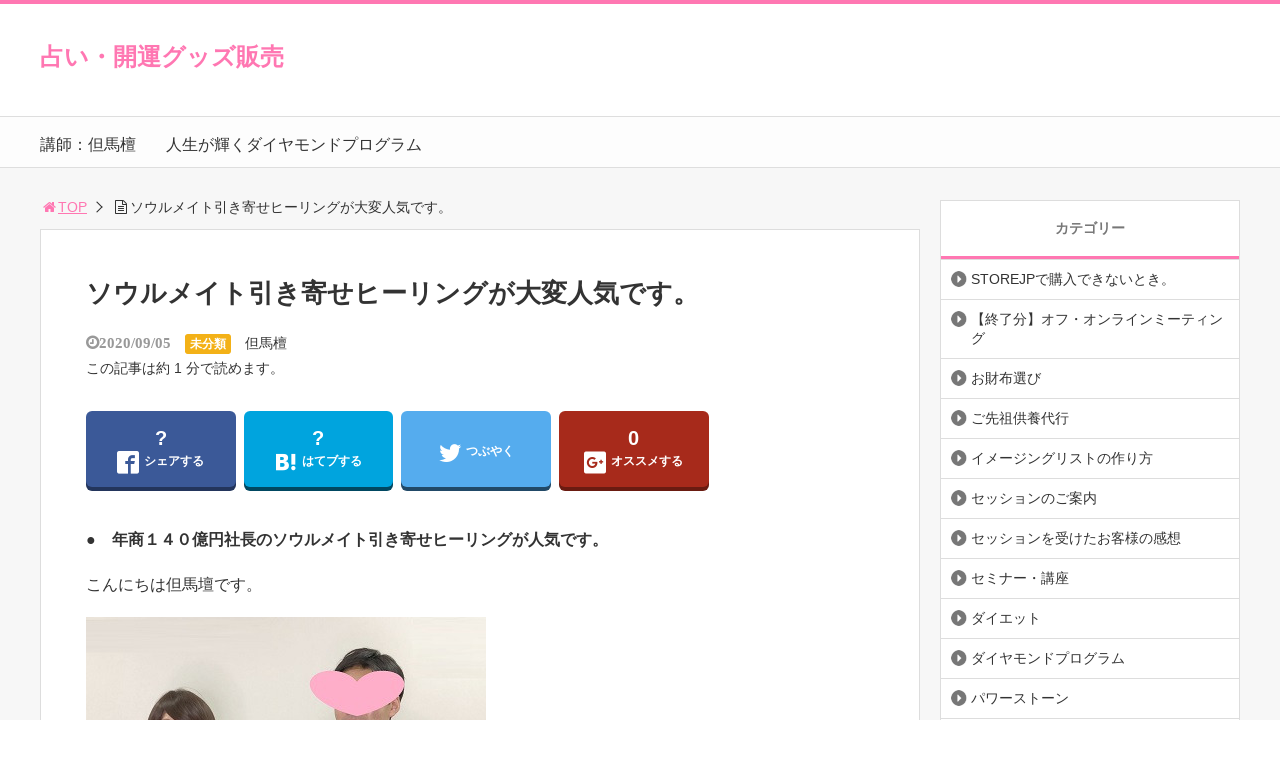

--- FILE ---
content_type: text/html; charset=UTF-8
request_url: https://ulanaishi.info/archives/18096
body_size: 14334
content:
<!DOCTYPE html>
<html lang="ja">
<head>
	<meta name="google-site-verification" content="zOQGMQMCGtrCQQMBNN1cnoHbgY2-QqndGiitrMw0lAE" />
<title>ソウルメイト引き寄せヒーリングが大変人気です。  |  占い・開運グッズ販売</title>
<meta charset="utf-8">
<meta name="author" content="">
<meta name="viewport" content="width=device-width,maximum-scale=1,minimum-scale=1,initial-scale=1,user-scalable=yes">
<meta name="format-detection" content="telephone=no">
<!--[if lt IE 9]>
<script src="https://ulanaishi.info/wp-content/themes/surfing/js/html5shiv.js"></script>
<![endif]-->
<script src="https://ulanaishi.info/wp-content/themes/surfing/js/jquery-1.11.1.min.js"></script>
<script src="https://ulanaishi.info/wp-content/themes/surfing/js/jquery.easing.1.3.js"></script>
<script src="https://ulanaishi.info/wp-content/themes/surfing/js/slidebars.min.js"></script>
<script src="https://ulanaishi.info/wp-content/themes/surfing/js/jquery.sticky.js"></script>
<script src="https://ulanaishi.info/wp-content/themes/surfing/js/original.js"></script>
<link rel="canonical" href="">
<link rel="icon" href="favicon.ico">
<meta name='robots' content='max-image-preview:large' />
<meta name="keywords" content="" />
<meta name="description" content="●　年商１４０億円社長のソウルメイト引き寄せヒーリングが人気です。 こんにちは但馬壇です。 しゅうさんとのコラボ動画が大変人気です。 しゅう社長とのコラボ対談の方では、私のｉＰｈｏｎｅのＳｉｒｉが大暴れしたりと、ハプニン [&hellip;]" />
<meta name="robots" content="index" />
<meta property="og:title" content="ソウルメイト引き寄せヒーリングが大変人気です。" />
<meta property="og:type" content="article" />
<meta property="og:description" content="●　年商１４０億円社長のソウルメイト引き寄せヒーリングが人気です。 こんにちは但馬壇です。 しゅうさんとのコラボ動画が大変人気です。 しゅう社長とのコラボ対談の方では、私のｉＰｈｏｎｅのＳｉｒｉが大暴れしたりと、ハプニン [&amp;hellip;]" />
<meta property="og:url" content="https://ulanaishi.info/archives/18096" />
<meta property="og:image" content="" />
<meta property="og:locale" content="ja_JP" />
<meta property="og:site_name" content="占い・開運グッズ販売" />
<link href="https://plus.google.com/" rel="publisher" />
<meta name="twitter:card" content="summary" />
<meta name="twitter:site" content="mentality258" />
<meta name="twitter:title" content="ソウルメイト引き寄せヒーリングが大変人気です。" />
<meta name="twitter:description" content="●　年商１４０億円社長のソウルメイト引き寄せヒーリングが人気です。 こんにちは但馬壇です。 しゅうさんとのコラボ動画が大変人気です。 しゅう社長とのコラボ対談の方では、私のｉＰｈｏｎｅのＳｉｒｉが大暴れしたりと、ハプニン [&amp;hellip;]" />
<meta name="twitter:image" content="" />

<link rel='dns-prefetch' href='//maxcdn.bootstrapcdn.com' />
<link rel="alternate" title="oEmbed (JSON)" type="application/json+oembed" href="https://ulanaishi.info/wp-json/oembed/1.0/embed?url=https%3A%2F%2Fulanaishi.info%2Farchives%2F18096" />
<link rel="alternate" title="oEmbed (XML)" type="text/xml+oembed" href="https://ulanaishi.info/wp-json/oembed/1.0/embed?url=https%3A%2F%2Fulanaishi.info%2Farchives%2F18096&#038;format=xml" />
			<style>
			#wp-admin-bar-layers-edit-layout .ab-icon:before{
				font-family: "layers-interface" !important;
				content: "\e62f" !important;
				font-size: 16px !important;
			}
			</style>
		<style id='wp-img-auto-sizes-contain-inline-css' type='text/css'>
img:is([sizes=auto i],[sizes^="auto," i]){contain-intrinsic-size:3000px 1500px}
/*# sourceURL=wp-img-auto-sizes-contain-inline-css */
</style>
<link rel='stylesheet' id='font-awesome-css' href='//maxcdn.bootstrapcdn.com/font-awesome/4.3.0/css/font-awesome.min.css?ver=6.9' type='text/css' media='all' />
<style id='wp-emoji-styles-inline-css' type='text/css'>

	img.wp-smiley, img.emoji {
		display: inline !important;
		border: none !important;
		box-shadow: none !important;
		height: 1em !important;
		width: 1em !important;
		margin: 0 0.07em !important;
		vertical-align: -0.1em !important;
		background: none !important;
		padding: 0 !important;
	}
/*# sourceURL=wp-emoji-styles-inline-css */
</style>
<style id='wp-block-library-inline-css' type='text/css'>
:root{--wp-block-synced-color:#7a00df;--wp-block-synced-color--rgb:122,0,223;--wp-bound-block-color:var(--wp-block-synced-color);--wp-editor-canvas-background:#ddd;--wp-admin-theme-color:#007cba;--wp-admin-theme-color--rgb:0,124,186;--wp-admin-theme-color-darker-10:#006ba1;--wp-admin-theme-color-darker-10--rgb:0,107,160.5;--wp-admin-theme-color-darker-20:#005a87;--wp-admin-theme-color-darker-20--rgb:0,90,135;--wp-admin-border-width-focus:2px}@media (min-resolution:192dpi){:root{--wp-admin-border-width-focus:1.5px}}.wp-element-button{cursor:pointer}:root .has-very-light-gray-background-color{background-color:#eee}:root .has-very-dark-gray-background-color{background-color:#313131}:root .has-very-light-gray-color{color:#eee}:root .has-very-dark-gray-color{color:#313131}:root .has-vivid-green-cyan-to-vivid-cyan-blue-gradient-background{background:linear-gradient(135deg,#00d084,#0693e3)}:root .has-purple-crush-gradient-background{background:linear-gradient(135deg,#34e2e4,#4721fb 50%,#ab1dfe)}:root .has-hazy-dawn-gradient-background{background:linear-gradient(135deg,#faaca8,#dad0ec)}:root .has-subdued-olive-gradient-background{background:linear-gradient(135deg,#fafae1,#67a671)}:root .has-atomic-cream-gradient-background{background:linear-gradient(135deg,#fdd79a,#004a59)}:root .has-nightshade-gradient-background{background:linear-gradient(135deg,#330968,#31cdcf)}:root .has-midnight-gradient-background{background:linear-gradient(135deg,#020381,#2874fc)}:root{--wp--preset--font-size--normal:16px;--wp--preset--font-size--huge:42px}.has-regular-font-size{font-size:1em}.has-larger-font-size{font-size:2.625em}.has-normal-font-size{font-size:var(--wp--preset--font-size--normal)}.has-huge-font-size{font-size:var(--wp--preset--font-size--huge)}.has-text-align-center{text-align:center}.has-text-align-left{text-align:left}.has-text-align-right{text-align:right}.has-fit-text{white-space:nowrap!important}#end-resizable-editor-section{display:none}.aligncenter{clear:both}.items-justified-left{justify-content:flex-start}.items-justified-center{justify-content:center}.items-justified-right{justify-content:flex-end}.items-justified-space-between{justify-content:space-between}.screen-reader-text{border:0;clip-path:inset(50%);height:1px;margin:-1px;overflow:hidden;padding:0;position:absolute;width:1px;word-wrap:normal!important}.screen-reader-text:focus{background-color:#ddd;clip-path:none;color:#444;display:block;font-size:1em;height:auto;left:5px;line-height:normal;padding:15px 23px 14px;text-decoration:none;top:5px;width:auto;z-index:100000}html :where(.has-border-color){border-style:solid}html :where([style*=border-top-color]){border-top-style:solid}html :where([style*=border-right-color]){border-right-style:solid}html :where([style*=border-bottom-color]){border-bottom-style:solid}html :where([style*=border-left-color]){border-left-style:solid}html :where([style*=border-width]){border-style:solid}html :where([style*=border-top-width]){border-top-style:solid}html :where([style*=border-right-width]){border-right-style:solid}html :where([style*=border-bottom-width]){border-bottom-style:solid}html :where([style*=border-left-width]){border-left-style:solid}html :where(img[class*=wp-image-]){height:auto;max-width:100%}:where(figure){margin:0 0 1em}html :where(.is-position-sticky){--wp-admin--admin-bar--position-offset:var(--wp-admin--admin-bar--height,0px)}@media screen and (max-width:600px){html :where(.is-position-sticky){--wp-admin--admin-bar--position-offset:0px}}

/*# sourceURL=wp-block-library-inline-css */
</style><style id='global-styles-inline-css' type='text/css'>
:root{--wp--preset--aspect-ratio--square: 1;--wp--preset--aspect-ratio--4-3: 4/3;--wp--preset--aspect-ratio--3-4: 3/4;--wp--preset--aspect-ratio--3-2: 3/2;--wp--preset--aspect-ratio--2-3: 2/3;--wp--preset--aspect-ratio--16-9: 16/9;--wp--preset--aspect-ratio--9-16: 9/16;--wp--preset--color--black: #000000;--wp--preset--color--cyan-bluish-gray: #abb8c3;--wp--preset--color--white: #ffffff;--wp--preset--color--pale-pink: #f78da7;--wp--preset--color--vivid-red: #cf2e2e;--wp--preset--color--luminous-vivid-orange: #ff6900;--wp--preset--color--luminous-vivid-amber: #fcb900;--wp--preset--color--light-green-cyan: #7bdcb5;--wp--preset--color--vivid-green-cyan: #00d084;--wp--preset--color--pale-cyan-blue: #8ed1fc;--wp--preset--color--vivid-cyan-blue: #0693e3;--wp--preset--color--vivid-purple: #9b51e0;--wp--preset--gradient--vivid-cyan-blue-to-vivid-purple: linear-gradient(135deg,rgb(6,147,227) 0%,rgb(155,81,224) 100%);--wp--preset--gradient--light-green-cyan-to-vivid-green-cyan: linear-gradient(135deg,rgb(122,220,180) 0%,rgb(0,208,130) 100%);--wp--preset--gradient--luminous-vivid-amber-to-luminous-vivid-orange: linear-gradient(135deg,rgb(252,185,0) 0%,rgb(255,105,0) 100%);--wp--preset--gradient--luminous-vivid-orange-to-vivid-red: linear-gradient(135deg,rgb(255,105,0) 0%,rgb(207,46,46) 100%);--wp--preset--gradient--very-light-gray-to-cyan-bluish-gray: linear-gradient(135deg,rgb(238,238,238) 0%,rgb(169,184,195) 100%);--wp--preset--gradient--cool-to-warm-spectrum: linear-gradient(135deg,rgb(74,234,220) 0%,rgb(151,120,209) 20%,rgb(207,42,186) 40%,rgb(238,44,130) 60%,rgb(251,105,98) 80%,rgb(254,248,76) 100%);--wp--preset--gradient--blush-light-purple: linear-gradient(135deg,rgb(255,206,236) 0%,rgb(152,150,240) 100%);--wp--preset--gradient--blush-bordeaux: linear-gradient(135deg,rgb(254,205,165) 0%,rgb(254,45,45) 50%,rgb(107,0,62) 100%);--wp--preset--gradient--luminous-dusk: linear-gradient(135deg,rgb(255,203,112) 0%,rgb(199,81,192) 50%,rgb(65,88,208) 100%);--wp--preset--gradient--pale-ocean: linear-gradient(135deg,rgb(255,245,203) 0%,rgb(182,227,212) 50%,rgb(51,167,181) 100%);--wp--preset--gradient--electric-grass: linear-gradient(135deg,rgb(202,248,128) 0%,rgb(113,206,126) 100%);--wp--preset--gradient--midnight: linear-gradient(135deg,rgb(2,3,129) 0%,rgb(40,116,252) 100%);--wp--preset--font-size--small: 13px;--wp--preset--font-size--medium: 20px;--wp--preset--font-size--large: 36px;--wp--preset--font-size--x-large: 42px;--wp--preset--spacing--20: 0.44rem;--wp--preset--spacing--30: 0.67rem;--wp--preset--spacing--40: 1rem;--wp--preset--spacing--50: 1.5rem;--wp--preset--spacing--60: 2.25rem;--wp--preset--spacing--70: 3.38rem;--wp--preset--spacing--80: 5.06rem;--wp--preset--shadow--natural: 6px 6px 9px rgba(0, 0, 0, 0.2);--wp--preset--shadow--deep: 12px 12px 50px rgba(0, 0, 0, 0.4);--wp--preset--shadow--sharp: 6px 6px 0px rgba(0, 0, 0, 0.2);--wp--preset--shadow--outlined: 6px 6px 0px -3px rgb(255, 255, 255), 6px 6px rgb(0, 0, 0);--wp--preset--shadow--crisp: 6px 6px 0px rgb(0, 0, 0);}:where(.is-layout-flex){gap: 0.5em;}:where(.is-layout-grid){gap: 0.5em;}body .is-layout-flex{display: flex;}.is-layout-flex{flex-wrap: wrap;align-items: center;}.is-layout-flex > :is(*, div){margin: 0;}body .is-layout-grid{display: grid;}.is-layout-grid > :is(*, div){margin: 0;}:where(.wp-block-columns.is-layout-flex){gap: 2em;}:where(.wp-block-columns.is-layout-grid){gap: 2em;}:where(.wp-block-post-template.is-layout-flex){gap: 1.25em;}:where(.wp-block-post-template.is-layout-grid){gap: 1.25em;}.has-black-color{color: var(--wp--preset--color--black) !important;}.has-cyan-bluish-gray-color{color: var(--wp--preset--color--cyan-bluish-gray) !important;}.has-white-color{color: var(--wp--preset--color--white) !important;}.has-pale-pink-color{color: var(--wp--preset--color--pale-pink) !important;}.has-vivid-red-color{color: var(--wp--preset--color--vivid-red) !important;}.has-luminous-vivid-orange-color{color: var(--wp--preset--color--luminous-vivid-orange) !important;}.has-luminous-vivid-amber-color{color: var(--wp--preset--color--luminous-vivid-amber) !important;}.has-light-green-cyan-color{color: var(--wp--preset--color--light-green-cyan) !important;}.has-vivid-green-cyan-color{color: var(--wp--preset--color--vivid-green-cyan) !important;}.has-pale-cyan-blue-color{color: var(--wp--preset--color--pale-cyan-blue) !important;}.has-vivid-cyan-blue-color{color: var(--wp--preset--color--vivid-cyan-blue) !important;}.has-vivid-purple-color{color: var(--wp--preset--color--vivid-purple) !important;}.has-black-background-color{background-color: var(--wp--preset--color--black) !important;}.has-cyan-bluish-gray-background-color{background-color: var(--wp--preset--color--cyan-bluish-gray) !important;}.has-white-background-color{background-color: var(--wp--preset--color--white) !important;}.has-pale-pink-background-color{background-color: var(--wp--preset--color--pale-pink) !important;}.has-vivid-red-background-color{background-color: var(--wp--preset--color--vivid-red) !important;}.has-luminous-vivid-orange-background-color{background-color: var(--wp--preset--color--luminous-vivid-orange) !important;}.has-luminous-vivid-amber-background-color{background-color: var(--wp--preset--color--luminous-vivid-amber) !important;}.has-light-green-cyan-background-color{background-color: var(--wp--preset--color--light-green-cyan) !important;}.has-vivid-green-cyan-background-color{background-color: var(--wp--preset--color--vivid-green-cyan) !important;}.has-pale-cyan-blue-background-color{background-color: var(--wp--preset--color--pale-cyan-blue) !important;}.has-vivid-cyan-blue-background-color{background-color: var(--wp--preset--color--vivid-cyan-blue) !important;}.has-vivid-purple-background-color{background-color: var(--wp--preset--color--vivid-purple) !important;}.has-black-border-color{border-color: var(--wp--preset--color--black) !important;}.has-cyan-bluish-gray-border-color{border-color: var(--wp--preset--color--cyan-bluish-gray) !important;}.has-white-border-color{border-color: var(--wp--preset--color--white) !important;}.has-pale-pink-border-color{border-color: var(--wp--preset--color--pale-pink) !important;}.has-vivid-red-border-color{border-color: var(--wp--preset--color--vivid-red) !important;}.has-luminous-vivid-orange-border-color{border-color: var(--wp--preset--color--luminous-vivid-orange) !important;}.has-luminous-vivid-amber-border-color{border-color: var(--wp--preset--color--luminous-vivid-amber) !important;}.has-light-green-cyan-border-color{border-color: var(--wp--preset--color--light-green-cyan) !important;}.has-vivid-green-cyan-border-color{border-color: var(--wp--preset--color--vivid-green-cyan) !important;}.has-pale-cyan-blue-border-color{border-color: var(--wp--preset--color--pale-cyan-blue) !important;}.has-vivid-cyan-blue-border-color{border-color: var(--wp--preset--color--vivid-cyan-blue) !important;}.has-vivid-purple-border-color{border-color: var(--wp--preset--color--vivid-purple) !important;}.has-vivid-cyan-blue-to-vivid-purple-gradient-background{background: var(--wp--preset--gradient--vivid-cyan-blue-to-vivid-purple) !important;}.has-light-green-cyan-to-vivid-green-cyan-gradient-background{background: var(--wp--preset--gradient--light-green-cyan-to-vivid-green-cyan) !important;}.has-luminous-vivid-amber-to-luminous-vivid-orange-gradient-background{background: var(--wp--preset--gradient--luminous-vivid-amber-to-luminous-vivid-orange) !important;}.has-luminous-vivid-orange-to-vivid-red-gradient-background{background: var(--wp--preset--gradient--luminous-vivid-orange-to-vivid-red) !important;}.has-very-light-gray-to-cyan-bluish-gray-gradient-background{background: var(--wp--preset--gradient--very-light-gray-to-cyan-bluish-gray) !important;}.has-cool-to-warm-spectrum-gradient-background{background: var(--wp--preset--gradient--cool-to-warm-spectrum) !important;}.has-blush-light-purple-gradient-background{background: var(--wp--preset--gradient--blush-light-purple) !important;}.has-blush-bordeaux-gradient-background{background: var(--wp--preset--gradient--blush-bordeaux) !important;}.has-luminous-dusk-gradient-background{background: var(--wp--preset--gradient--luminous-dusk) !important;}.has-pale-ocean-gradient-background{background: var(--wp--preset--gradient--pale-ocean) !important;}.has-electric-grass-gradient-background{background: var(--wp--preset--gradient--electric-grass) !important;}.has-midnight-gradient-background{background: var(--wp--preset--gradient--midnight) !important;}.has-small-font-size{font-size: var(--wp--preset--font-size--small) !important;}.has-medium-font-size{font-size: var(--wp--preset--font-size--medium) !important;}.has-large-font-size{font-size: var(--wp--preset--font-size--large) !important;}.has-x-large-font-size{font-size: var(--wp--preset--font-size--x-large) !important;}
/*# sourceURL=global-styles-inline-css */
</style>

<style id='classic-theme-styles-inline-css' type='text/css'>
/*! This file is auto-generated */
.wp-block-button__link{color:#fff;background-color:#32373c;border-radius:9999px;box-shadow:none;text-decoration:none;padding:calc(.667em + 2px) calc(1.333em + 2px);font-size:1.125em}.wp-block-file__button{background:#32373c;color:#fff;text-decoration:none}
/*# sourceURL=/wp-includes/css/classic-themes.min.css */
</style>
<link rel='stylesheet' id='layers-framework-css' href='https://ulanaishi.info/wp-content/themes/surfing/lib/mainvisual/assets/css/framework.css?ver=1.2.10' type='text/css' media='all' />
<link rel='stylesheet' id='layers-components-css' href='https://ulanaishi.info/wp-content/themes/surfing/lib/mainvisual/assets/css/components.css?ver=1.2.10' type='text/css' media='all' />
<link rel='stylesheet' id='layers-responsive-css' href='https://ulanaishi.info/wp-content/themes/surfing/lib/mainvisual/assets/css/responsive.css?ver=1.2.10' type='text/css' media='all' />
<link rel='stylesheet' id='layers-icon-fonts-css' href='https://ulanaishi.info/wp-content/themes/surfing/lib/mainvisual/assets/css/layers-icons.css?ver=1.2.10' type='text/css' media='all' />
<link rel='stylesheet' id='layers-style-css' href='https://ulanaishi.info/wp-content/themes/surfing/style.css?ver=1.2.10' type='text/css' media='all' />
<link rel='stylesheet' id='font-awesome-four-css' href='https://ulanaishi.info/wp-content/themes/surfing/lib/font-awesome-4-menus/css/font-awesome.min.css?ver=4.5.0' type='text/css' media='all' />
<link rel='stylesheet' id='surfing_toc-screen-css' href='https://ulanaishi.info/wp-content/themes/surfing/lib/table-of-contents-plus/screen.min.css?ver=1.1.0' type='text/css' media='all' />
<script type="text/javascript" src="https://ulanaishi.info/wp-includes/js/jquery/jquery.min.js?ver=3.7.1" id="jquery-core-js"></script>
<script type="text/javascript" src="https://ulanaishi.info/wp-includes/js/jquery/jquery-migrate.min.js?ver=3.4.1" id="jquery-migrate-js"></script>
<script type="text/javascript" src="https://ulanaishi.info/wp-content/themes/surfing/lib/q2w3-fixed-widget/js/q2w3-fixed-widget.min.js?ver=1.1.0" id="q2w3-fixed-widget-js"></script>
<script type="text/javascript" src="https://ulanaishi.info/wp-content/themes/surfing/lib/mainvisual/assets/js/plugins.js?ver=1.2.10" id="layers-plugins-js-js"></script>
<link rel="https://api.w.org/" href="https://ulanaishi.info/wp-json/" /><link rel="alternate" title="JSON" type="application/json" href="https://ulanaishi.info/wp-json/wp/v2/posts/18096" /><link rel="EditURI" type="application/rsd+xml" title="RSD" href="https://ulanaishi.info/xmlrpc.php?rsd" />
<meta name="generator" content="WordPress 6.9" />
<link rel="canonical" href="https://ulanaishi.info/archives/18096" />
<link rel='shortlink' href='https://ulanaishi.info/?p=18096' />
<link rel="stylesheet" href="https://ulanaishi.info/wp-content/themes/surfing/css/reset.css">
<link rel="stylesheet" media="print, screen and (min-width:769px)" href="https://ulanaishi.info/wp-content/themes/surfing/css/style.css?ver=1.0.7">
<link rel="stylesheet" media="screen and (max-width:768px)" href="https://ulanaishi.info/wp-content/themes/surfing/css/style_sp.css?ver=1.0.7">
<link rel="stylesheet" href="https://maxcdn.bootstrapcdn.com/font-awesome/4.5.0/css/font-awesome.min.css">
<style>
@media screen and (max-width:768px) {
	.sb-site-slim {
				padding-top: 54px;
			}
}

@media screen and (min-width:769px) {
                                                                    }

@media screen and (max-width:768px) {
                                                                    }
</style>
<script>
//header
$(window).scroll(function(){
	scr = $(this).scrollTop();
	if(scr > 160){
		$("#header_wrapper").stop().animate({"top" : "0px"},"150", 'easeOutQuint').addClass("slim");
		$("#sb-site").addClass("sb-site-slim");
	}else{
		$("#header_wrapper").stop().css({"top" : "-" + scr + "px"}).removeClass("slim");
		$("#sb-site").removeClass("sb-site-slim");
	}
});
</script>
<link rel='stylesheet' id='layers-inline-styles-css' href='https://ulanaishi.info/wp-content/themes/surfing/lib/mainvisual/assets/css/inline.css?ver=6.9' type='text/css' media='all' />
<link rel='stylesheet' id='layers-custom-styles-css' href='https://ulanaishi.info/wp-content/themes/surfing/lib/mainvisual/assets/css/custom.css?ver=6.9' type='text/css' media='all' />
</head>

<body id="pt_pink">
  <div id="fb-root"></div>
<script>(function(d, s, id) {
  var js, fjs = d.getElementsByTagName(s)[0];
  if (d.getElementById(id)) return;
  js = d.createElement(s); js.id = id;
  js.src = "//connect.facebook.net/ja_JP/sdk.js#xfbml=1&version=v2.4&appId=";
  fjs.parentNode.insertBefore(js, fjs);
}(document, 'script', 'facebook-jssdk'));</script><div id="sb-site">
	<div id="header_wrapper">
		<div class="cont_box">
			<header id="header">
								<h1 class="text"><a href="https://ulanaishi.info">占い・開運グッズ販売</a></h1>
				
				
				<div id="sp_bn">
					<p class="sb-toggle-right"><a href="#header" id="sp_bn_menu" class="fa fa-bars"></a></p>
					<!-- #sp_bn -->
				</div>
				<!-- #header -->
			</header>
<nav id="global_nav" class="menu-%e5%8d%a0%e3%81%84%e3%82%b9%e3%82%af%e3%83%bc%e3%83%ab-container"><ul id="menu-%e5%8d%a0%e3%81%84%e3%82%b9%e3%82%af%e3%83%bc%e3%83%ab" class="ftrList"><li id="menu-item-195" class="menu-item menu-item-type-custom menu-item-object-custom menu-item-195"><a href="http://ulanaishi.info/archives/13">講師：但馬檀</a></li>
<li id="menu-item-1322" class="menu-item menu-item-type-post_type menu-item-object-page menu-item-1322 diamond"><a href="https://ulanaishi.info/diamond">人生が輝くダイヤモンドプログラム</a></li>
</ul></nav>			<!-- #cont_box -->
		</div>
		<!-- #header_wrapper -->
	</div>

	
	
	<!-- Begin Mieruca Embed Code -->
<script type="text/javascript" id="mierucajs">
window.__fid = window.__fid || [];__fid.push([253398655]);
(function() {
function mieruca(){if(typeof window.__fjsld != "undefined") return; window.__fjsld = 1; var fjs = document.createElement('script'); fjs.type = 'text/javascript'; fjs.async = true; fjs.id = "fjssync"; var timestamp = new Date;fjs.src = ('https:' == document.location.protocol ? 'https' : 'http') + '://hm.mieru-ca.com/service/js/mieruca-hm.js?v='+ timestamp.getTime(); var x = document.getElementsByTagName('script')[0]; x.parentNode.insertBefore(fjs, x); };
setTimeout(mieruca, 500); document.readyState != "complete" ? (window.attachEvent ? window.attachEvent("onload", mieruca) : window.addEventListener("load", mieruca, false)) : mieruca();
})();
</script>
<!-- End Mieruca Embed Code -->
		<div class="contents_wrapper" id="col2_left">
			<section class="contents">
			<div class="contents_inner">
								<ol id="path">
					<li><a href="https://ulanaishi.info"><i class="fa fa-home fa-fw"></i>TOP</a></li>
					<li><i class="fa fa-file-text-o fa-fw"></i>ソウルメイト引き寄せヒーリングが大変人気です。</li>
				</ol>
												<article>
					<h1>ソウルメイト引き寄せヒーリングが大変人気です。</h1>
					<div class="desc">
						<span class="date fa fa-clock-o">2020/09/05</span>
												<span class="category cate05"><a href="https://ulanaishi.info/archives/category/uncategorized">未分類</a></span>
												<span class="author"><a href="https://ulanaishi.info/archives/author/mayumi" title="但馬檀 の投稿" rel="author">但馬檀</a></span>
						<br />
						<span>この記事は約 1 分で読めます。</span>
					</div>

					<ul class="sns-box">
		<li class="btn_action2">
		<a class="btn_share" href="//www.facebook.com/share.php?app_id=&amp;ref=plugin&amp;u=https%3A%2F%2Fulanaishi.info%2Farchives%2F18096" onclick="window.open(this.href, 'sns_window', 'width=600, height=400, menubar=no, toolbar=no, scrollbars=yes'); return false;">
		<div class="count">&nbsp;</div>
		<i class="icon-facebook2"></i><span>シェアする</span>
		</a>
	</li>
			<li class="btn_action2">
		<a class="btn_hatena" href="http://b.hatena.ne.jp/entry/https%3A%2F%2Fulanaishi.info%2Farchives%2F18096" class="hatena-bookmark-button" data-hatena-bookmark-layout="vertical-balloon" data-hatena-bookmark-lang="ja" title="このエントリーをはてなブックマークに追加" onclick="window.open(this.href, 'sns_window', 'width=600, height=400, menubar=no, toolbar=no, scrollbars=yes'); return false;">
		<div class="count">&nbsp;</div>
		<i class="icon-hatebu"></i><span>はてブする</span>
		</a>
	</li>
			<li class="btn_action2">
		<a class="btn_tweet" data-url="https://ulanaishi.info/archives/18096" href="https://twitter.com/share" data-lang="ja" data-count="vertical" data-dnt="true" onclick="window.open(this.href, 'sns_window', 'width=600, height=400, menubar=no, toolbar=no, scrollbars=yes'); return false;">
		<i class="icon-twitter"></i><span>つぶやく</span>
		</a>
	</li>
			<li class="btn_action2 btn_gpluslist">
		<a class="btn_gplus" href="https://plus.google.com/share?url=https%3A%2F%2Fulanaishi.info%2Farchives%2F18096" onclick="window.open(this.href, 'sns_window', 'width=600, height=400, menubar=no, toolbar=no, scrollbars=yes'); return false;">
		<div class="count">0</div>
		<i class="icon-google-plus2"></i><span>オススメする</span>
		</a>
	</li>
			<li class="btn_action2 btn_linelist">
		<a class="btn_line" href="http://line.me/R/msg/text/?ソウルメイト引き寄せヒーリングが大変人気です。%0D%0Ahttps%3A%2F%2Fulanaishi.info%2Farchives%2F18096">
		<i class="icon-line"></i><span>送る</span>
		</a>
	</li>
			<li class="btn_action2">
		<div class="fb-like" data-href="https://www.facebook.com/8686tajimaya" data-layout="box_count" data-action="like" data-show-faces="true" data-share="false"></div>
	</li>
	</ul>
					
					
					<div class="body">
						<p><span style="font-weight:bold;">●　年商１４０億円社長のソウルメイト引き寄せヒーリングが人気です。</span></p>
<p>こんにちは但馬壇です。</p>
<p><img fetchpriority="high" decoding="async" src="https://dragonlove.me/wp-content/uploads/2021/07/o0400022414813568203.jpg" width="400" height="224" alt="" class="PhotoSwipeImage" data-entry-id="12622769876" data-image-id="14813568203" data-image-order="1" data-amb-layout="fill-width"></p>
<p>しゅうさんとのコラボ動画が大変人気です。</p>
<p>しゅう社長とのコラボ対談の方では、私のｉＰｈｏｎｅのＳｉｒｉが大暴れしたりと、ハプニングがありましたが、編集の方が上手に加工してくださいました、笑。</p>
<p><iframe width="480" height="270" src="https://www.youtube.com/embed/h4RBtm-Fm7Y?enablejsapi=1&amp;origin=https%3A%2F%2Fameblo.jp" frameborder="0" allow="accelerometer; autoplay; encrypted-media; gyroscope; picture-in-picture" allowfullscreen="" data-amb-layout="fill-width"></iframe></p>
<p>他にも良いお付き合いをするヒントなどをお話している動画がありますので、皆さんご覧になってくださいね。</p>
<p><iframe width="480" height="270" src="https://www.youtube.com/embed/iZmeHIYJ0K0?enablejsapi=1&amp;origin=https%3A%2F%2Fameblo.jp" frameborder="0" allow="accelerometer; autoplay; encrypted-media; gyroscope; picture-in-picture" allowfullscreen="" data-amb-layout="fill-width"></iframe>&#8212;&#8211;</p>
					</div>

					
					<section class="article_social">
	<header class="">
		<h3 class="article_social__title">＼ SNSでシェアしよう！ ／</h3>
		<h3 class="article_social__title_sp">占い・開運グッズ販売の<span>注目記事</span>を受け取ろう</h3>
	</header>
	<ul class="article_social_share">
		<li class="facebook">
			<a class="btn_share" href="//www.facebook.com/share.php?app_id=&amp;ref=plugin&amp;u=https%3A%2F%2Fulanaishi.info%2Farchives%2F18096" onclick="window.open(this.href, 'sns_window', 'width=600, height=400, menubar=no, toolbar=no, scrollbars=yes'); return false;">
				<i class="icon-facebook2"></i>
				<span class="text">Facebookでシェア</span>
			</a>
		</li>
		<li class="twitter">
			<a class="btn_tweet" data-url="https://ulanaishi.info/archives/18096" href="https://twitter.com/share" data-lang="ja" data-count="vertical" data-dnt="true" onclick="window.open(this.href, 'sns_window', 'width=600, height=400, menubar=no, toolbar=no, scrollbars=yes'); return false;">
				<i class="icon-twitter"></i>
				<span class="text">Twitterでシェア</span>
			</a>
		</li>
	</ul>
	<h4 class="articleSocial__logo">
		<a href="https://ulanaishi.info">
						<span>占い・開運グッズ販売</span>
					</a>
	</h4>

	<div class="article_social_board">
		<div class="image">
			<!-- PC用の記事画像 -->
						<img class="articleimg" src="https://ulanaishi.info/wp-content/themes/surfing/img/noimage.png" alt="NO IMAGE">
					</div>
		<div class="likebox">
			<p class="massage">この記事が気に入ったら<br>いいね！しよう</p>
						<div class="likeBtn">
				<div class="fb-like" data-href="https://www.facebook.com/8686tajimaya" data-layout="button_count" data-action="like" data-show-faces="false" data-share="false"></div>
			</div>
						<p class="caption">占い・開運グッズ販売の人気記事をお届けします。</p>
		</div>
	</div>

	<div class="article_social_follow">
		<ul class="article_social_followbtnlist">
			<li>
				<span class="text"><span>気に入ったらブックマーク！</span></span>
					<a href="http://b.hatena.ne.jp/entry/https%3A%2F%2Fulanaishi.info%2Farchives%2F18096" class="hatena-bookmark-button" data-hatena-bookmark-layout="standard-balloon" data-hatena-bookmark-lang="ja" title="このエントリーをはてなブックマークに追加"><img src="https://b.st-hatena.com/images/entry-button/button-only@2x.png" alt="このエントリーをはてなブックマークに追加" width="20" height="20" style="border: none;" /></a><script type="text/javascript" src="https://b.st-hatena.com/js/bookmark_button.js" charset="utf-8" async="async"></script>
			</li>
			<li>
				<span class="text"><span>フォローしよう！</span></span>
								<a href="https://twitter.com/mentality258" class="twitter-follow-button" data-show-count="false" data-show-screen-name="false">Follow @mentality258</a>
<script>!function(d,s,id){var js,fjs=d.getElementsByTagName(s)[0],p=/^http:/.test(d.location)?'http':'https';if(!d.getElementById(id)){js=d.createElement(s);js.id=id;js.src=p+'://platform.twitter.com/widgets.js';fjs.parentNode.insertBefore(js,fjs);}}(document, 'script', 'twitter-wjs');</script>
							</li>
		</ul>
	</div>
</section>

<ul class="sns-box bottom_sns-box">
	<p class="sptxt">この記事をSNSでシェア</p>	
		<li class="btn_action2">
		<a class="btn_share" href="//www.facebook.com/share.php?app_id=&amp;ref=plugin&amp;u=https%3A%2F%2Fulanaishi.info%2Farchives%2F18096" onclick="window.open(this.href, 'sns_window', 'width=600, height=400, menubar=no, toolbar=no, scrollbars=yes'); return false;">
		<div class="count">&nbsp;</div>
		<i class="icon-facebook2"></i><span>シェアする</span>
		</a>
	</li>
			<li class="btn_action2">
		<a class="btn_hatena" href="http://b.hatena.ne.jp/entry/https%3A%2F%2Fulanaishi.info%2Farchives%2F18096" class="hatena-bookmark-button" data-hatena-bookmark-layout="vertical-balloon" data-hatena-bookmark-lang="ja" title="このエントリーをはてなブックマークに追加" onclick="window.open(this.href, 'sns_window', 'width=600, height=400, menubar=no, toolbar=no, scrollbars=yes'); return false;">
		<div class="count">&nbsp;</div>
		<i class="icon-hatebu"></i><span>はてブする</span>
		</a>
	</li>
			<li class="btn_action2">
		<a class="btn_tweet" data-url="https://ulanaishi.info/archives/18096" href="https://twitter.com/share" data-lang="ja" data-count="vertical" data-dnt="true" onclick="window.open(this.href, 'sns_window', 'width=600, height=400, menubar=no, toolbar=no, scrollbars=yes'); return false;">
		<i class="icon-twitter"></i><span>つぶやく</span>
		</a>
	</li>
			<li class="btn_action2 btn_gpluslist">
		<a class="btn_gplus" href="https://plus.google.com/share?url=https%3A%2F%2Fulanaishi.info%2Farchives%2F18096" onclick="window.open(this.href, 'sns_window', 'width=600, height=400, menubar=no, toolbar=no, scrollbars=yes'); return false;">
		<div class="count">0</div>
		<i class="icon-google-plus2"></i><span>オススメする</span>
		</a>
	</li>
			<li class="btn_action2 btn_linelist">
		<a class="btn_line" href="http://line.me/R/msg/text/?ソウルメイト引き寄せヒーリングが大変人気です。%0D%0Ahttps%3A%2F%2Fulanaishi.info%2Farchives%2F18096">
		<i class="icon-line"></i><span>送る</span>
		</a>
	</li>
			<li class="btn_action2">
		<div class="fb-like" data-href="https://www.facebook.com/8686tajimaya" data-layout="box_count" data-action="like" data-show-faces="true" data-share="false"></div>
	</li>
	</ul>
				</article>
				
				
								<div id="author_data">
					<h2><span>ライター紹介</span></h2>
					<dl>
						<dt></dt>
						<dd>
							<p class="name">但馬檀</p>
													</dd>
					</dl>
				</div>
								<div id="other_article">
					<h2><span>この人が書いた記事</span></h2>
					<ul>
												<li>
							<div class="linkarea">
																<div><a href="https://ulanaishi.info/archives/13028"><img src="https://ulanaishi.info/wp-content/themes/surfing/img/noimage.png" alt="NO IMAGE"></a></div>
																<p>完売です。ありがとうございました♪</p>
							</div>
						</li>
												<li>
							<div class="linkarea">
																<div><a href="https://ulanaishi.info/archives/13016"></a></div>
																<p>現在受けることができるセッションは、下記の２種類のみです。</p>
							</div>
						</li>
												<li>
							<div class="linkarea">
																<div><a href="https://ulanaishi.info/archives/13026"><img src="https://ulanaishi.info/wp-content/themes/surfing/img/noimage.png" alt="NO IMAGE"></a></div>
																<p>あと１つで終了です。</p>
							</div>
						</li>
												<li>
							<div class="linkarea">
																<div><a href="https://ulanaishi.info/archives/13030"></a></div>
																<p>ダイヤモンドプログラムの対面セッションでした。</p>
							</div>
						</li>
											</ul>
				</div>
												<div id="recommend">
					<h2><span>関連記事</span></h2>
					<ul>
												<li>
							<div class="linkarea">
																<div><a href="https://ulanaishi.info/archives/12762"><img src="https://ulanaishi.info/wp-content/themes/surfing/img/noimage.png" alt="NO IMAGE"></a></div>
																<p>辛い恋や仕事が、一発逆転したのは、これのおかげです。</p>
							</div>
						</li>
												<li>
							<div class="linkarea">
																<div><a href="https://ulanaishi.info/archives/12796"></a></div>
																<p>【明日募集】気持ちが前向きになって過ごせてることがうれしいです(^.^)</p>
							</div>
						</li>
												<li>
							<div class="linkarea">
																<div><a href="https://ulanaishi.info/archives/12546"><img src="https://ulanaishi.info/wp-content/themes/surfing/img/noimage.png" alt="NO IMAGE"></a></div>
																<p>願ったことが叶いはじめています。</p>
							</div>
						</li>
												<li>
							<div class="linkarea">
																<div><a href="https://ulanaishi.info/archives/1590"><img src="https://ulanaishi.info/wp-content/themes/surfing/img/noimage.png" alt="NO IMAGE"></a></div>
																<p>劇的に彼との関係が良くなるセッションって何をするんですか？</p>
							</div>
						</li>
												<li>
							<div class="linkarea">
																<div><a href="https://ulanaishi.info/archives/15456"><img src="https://ulanaishi.info/wp-content/themes/surfing/img/noimage.png" alt="NO IMAGE"></a></div>
																<p>メンタルブロック解除なんてちゃんちゃらおかしいレベルでメンタルブロックが剝がれていった話</p>
							</div>
						</li>
												<li>
							<div class="linkarea">
																<div><a href="https://ulanaishi.info/archives/14147"></a></div>
																<p>その他の事はとても上手くいっていてこれもヒーリングのおかげかなと思っています。</p>
							</div>
						</li>
											</ul>
				</div>
															</div>
		<!-- .contents -->
		</section>

		<aside class="side_contents">
			<div class="contents_block side_widget side_widget_categories" id="categories-2"><h2>カテゴリー</h2>
			<ul>
					<li class="cat-item cat-item-43"><a href="https://ulanaishi.info/archives/category/storejp%e3%81%a7%e8%b3%bc%e5%85%a5%e3%81%a7%e3%81%8d%e3%81%aa%e3%81%84%e3%81%a8%e3%81%8d%e3%80%82">STOREJPで購入できないとき。</a>
</li>
	<li class="cat-item cat-item-27"><a href="https://ulanaishi.info/archives/category/%e3%82%aa%e3%83%95%e3%83%bb%e3%82%aa%e3%83%b3%e3%83%a9%e3%82%a4%e3%83%b3%e3%83%9f%e3%83%bc%e3%83%86%e3%82%a3%e3%83%b3%e3%82%b0">【終了分】オフ・オンラインミーティング</a>
</li>
	<li class="cat-item cat-item-14"><a href="https://ulanaishi.info/archives/category/%e3%81%8a%e8%b2%a1%e5%b8%83%e9%81%b8%e3%81%b3">お財布選び</a>
</li>
	<li class="cat-item cat-item-40"><a href="https://ulanaishi.info/archives/category/%e3%81%94%e5%85%88%e7%a5%96%e4%be%9b%e9%a4%8a%e4%bb%a3%e8%a1%8c">ご先祖供養代行</a>
</li>
	<li class="cat-item cat-item-35"><a href="https://ulanaishi.info/archives/category/%e3%82%a4%e3%83%a1%e3%83%bc%e3%82%b8%e3%83%b3%e3%82%b0%e3%83%aa%e3%82%b9%e3%83%88%e3%81%ae%e4%bd%9c%e3%82%8a%e6%96%b9">イメージングリストの作り方</a>
</li>
	<li class="cat-item cat-item-28"><a href="https://ulanaishi.info/archives/category/%e3%82%bb%e3%83%83%e3%82%b7%e3%83%a7%e3%83%b3%e3%81%ae%e3%81%94%e6%a1%88%e5%86%85">セッションのご案内</a>
</li>
	<li class="cat-item cat-item-16"><a href="https://ulanaishi.info/archives/category/%e3%82%bb%e3%83%83%e3%82%b7%e3%83%a7%e3%83%b3%e3%82%92%e5%8f%97%e3%81%91%e3%81%9f%e3%81%8a%e5%ae%a2%e6%a7%98%e3%81%ae%e6%84%9f%e6%83%b3">セッションを受けたお客様の感想</a>
</li>
	<li class="cat-item cat-item-9"><a href="https://ulanaishi.info/archives/category/%e3%82%bb%e3%83%9f%e3%83%8a%e3%83%bc%e3%83%bb%e8%ac%9b%e5%ba%a7">セミナー・講座</a>
</li>
	<li class="cat-item cat-item-34"><a href="https://ulanaishi.info/archives/category/%e3%83%80%e3%82%a4%e3%82%a8%e3%83%83%e3%83%88">ダイエット</a>
</li>
	<li class="cat-item cat-item-24"><a href="https://ulanaishi.info/archives/category/%e3%83%80%e3%82%a4%e3%83%a4%e3%83%a2%e3%83%b3%e3%83%89%e3%83%97%e3%83%ad%e3%82%b0%e3%83%a9%e3%83%a0">ダイヤモンドプログラム</a>
</li>
	<li class="cat-item cat-item-25"><a href="https://ulanaishi.info/archives/category/%e3%83%91%e3%83%af%e3%83%bc%e3%82%b9%e3%83%88%e3%83%bc%e3%83%b3">パワーストーン</a>
</li>
	<li class="cat-item cat-item-44"><a href="https://ulanaishi.info/archives/category/%e3%83%a9%e3%82%a4%e3%83%b3%e7%99%bb%e9%8c%b2%e3%81%ab%e3%81%a4%e3%81%84%e3%81%a6">ライン登録について</a>
</li>
	<li class="cat-item cat-item-41"><a href="https://ulanaishi.info/archives/category/%e3%83%a9%e3%83%96%e3%82%a2%e3%83%9f%e3%83%a5%e3%83%ac%e3%83%83%e3%83%88">ラブアミュレット</a>
</li>
	<li class="cat-item cat-item-13"><a href="https://ulanaishi.info/archives/category/%e3%83%a9%e3%83%96%e9%be%8d%e7%a9%b4%e3%83%91%e3%83%af%e3%83%bc%e3%82%b9%e3%83%9d%e3%83%83%e3%83%88%e8%8c%b6">ラブ龍穴パワースポット茶</a>
</li>
	<li class="cat-item cat-item-37"><a href="https://ulanaishi.info/archives/category/%e4%b8%8d%e5%80%abj%e3%81%ae%e5%bd%bc%e3%81%ae%e8%b5%a4%e3%81%a1%e3%82%83%e3%82%93">不倫jの彼の赤ちゃん</a>
</li>
	<li class="cat-item cat-item-19"><a href="https://ulanaishi.info/archives/category/%e4%b8%8d%e5%80%ab%e3%83%bb%e5%be%a9%e7%b8%81%e3%81%ae%e5%8a%87%e7%9a%84%e3%81%aa%e5%a4%89%e5%8c%96%e3%82%92%e8%b5%b7%e3%81%93%e3%81%99%e9%a2%a8%e6%b0%b4%e3%82%bb%e3%83%83%e3%82%b7%e3%83%a7%e3%83%b3">不倫・復縁の劇的な変化を起こす風水セッション</a>
</li>
	<li class="cat-item cat-item-18"><a href="https://ulanaishi.info/archives/category/%e4%b8%8d%e5%80%ab%e5%be%a9%e7%b8%81%e3%81%8c%e6%88%90%e5%b0%b1%e3%81%99%e3%82%8b%e9%81%a0%e9%9a%94%e3%83%92%e3%83%bc%e3%83%aa%e3%83%b3%e3%82%b0%e6%84%9f%e6%83%b3">不倫復縁が成就する遠隔ヒーリング感想</a>
</li>
	<li class="cat-item cat-item-30"><a href="https://ulanaishi.info/archives/category/%e4%b8%8d%e5%80%ab%e5%be%a9%e7%b8%81%e3%81%8c%e6%88%90%e5%b0%b1%e3%81%99%e3%82%8b%e9%96%8b%e9%81%8b%e8%ac%9b%e5%ba%a7%e3%81%ae%e3%81%94%e6%84%9f%e6%83%b3">不倫復縁が成就する開運講座のご感想</a>
</li>
	<li class="cat-item cat-item-33"><a href="https://ulanaishi.info/archives/category/%e4%b8%8d%e5%80%ab%e5%be%a9%e7%b8%81%e3%81%ae%e6%82%a9%e3%81%bf%e3%82%92%e8%a7%a3%e6%b6%88%e3%81%97%e5%bd%bc%e3%81%a8%e3%81%ae%e9%a1%98%e3%81%84%e3%81%8c%e5%8f%b6%e3%81%86%e9%be%8d%e7%a9%b4%e8%8c%b6">不倫復縁の悩みを解消し彼との願いが叶う龍穴茶会ワークショップ</a>
</li>
	<li class="cat-item cat-item-29"><a href="https://ulanaishi.info/archives/category/%e4%b8%8d%e5%80%ab%e5%be%a9%e7%b8%81%e3%81%ae%e6%82%a9%e3%81%bf%e3%82%92%e8%a7%a3%e6%b6%88%e3%81%97%e5%bd%bc%e3%81%a8%e3%81%ae%e9%a1%98%e3%81%84%e3%82%92%e5%8f%b6%e3%81%88%e3%82%8b%e7%82%ba%e3%81%ae">不倫復縁の悩みを解消し彼との願いを叶える為の魔法のセッション</a>
</li>
	<li class="cat-item cat-item-31"><a href="https://ulanaishi.info/archives/category/%e4%b8%8d%e5%80%ab%e5%be%a9%e7%b8%81%e3%81%ae%e6%82%a9%e3%81%bf%e3%82%92%e8%a7%a3%e6%b6%88%e3%81%99%e3%82%8b%e3%82%b3%e3%83%a9%e3%83%a0">不倫復縁の悩みを解消するコラム</a>
</li>
	<li class="cat-item cat-item-21"><a href="https://ulanaishi.info/archives/category/%e4%b8%8d%e5%80%ab%e5%be%a9%e7%b8%81%e3%81%ae%e6%82%a9%e3%81%bf%e8%a7%a3%e6%b6%88%e3%81%99%e3%82%8b%e7%84%a1%e6%96%99%e3%83%a1%e3%83%bc%e3%83%ab%e8%ac%9b%e5%ba%a7">不倫復縁の悩み解消する無料メール講座</a>
</li>
	<li class="cat-item cat-item-17"><a href="https://ulanaishi.info/archives/category/%e4%b8%8d%e5%80%ab%e5%be%a9%e7%b8%81%e3%81%ae%e6%82%a9%e3%81%bf%e8%a7%a3%e6%b6%88%e3%83%a1%e3%83%ab%e3%83%9e%e3%82%ac%e3%82%92%e5%8f%97%e4%bf%a1%e3%81%99%e3%82%8b%e8%a8%ad%e5%ae%9a">不倫復縁の悩み解消メルマガを受信する設定</a>
</li>
	<li class="cat-item cat-item-32"><a href="https://ulanaishi.info/archives/category/%e4%b8%8d%e5%80%ab%e8%a7%a3%e6%b1%ba%e3%83%9e%e3%83%8b%e3%83%a5%e3%82%a2%e3%83%ab">不倫解決マニュアル</a>
</li>
	<li class="cat-item cat-item-20"><a href="https://ulanaishi.info/archives/category/%e4%bd%86%e9%a6%ac%e5%a3%87%e3%82%b3%e3%83%a9%e3%83%a0">但馬壇コラム</a>
</li>
	<li class="cat-item cat-item-39"><a href="https://ulanaishi.info/archives/category/%e4%bd%86%e9%a6%ac%e6%aa%80%e3%81%ab%e3%81%a4%e3%81%84%e3%81%a6">但馬檀について</a>
</li>
	<li class="cat-item cat-item-15"><a href="https://ulanaishi.info/archives/category/%e4%bd%86%e9%a6%ac%e6%aa%80%e3%81%ae%e4%bd%9c%e3%81%a3%e3%81%9f%e3%81%8a%e5%ae%88%e3%82%8a">但馬檀の作ったお守り</a>
</li>
	<li class="cat-item cat-item-26"><a href="https://ulanaishi.info/archives/category/%e5%a4%a9%e5%91%bd">天命</a>
</li>
	<li class="cat-item cat-item-38"><a href="https://ulanaishi.info/archives/category/%e5%a5%bd%e3%81%8d%e9%81%bf%e3%81%91%e7%94%b7%e5%ad%90%e3%81%ae%e5%87%a6%e6%96%b9%e7%ae%8b">好き避け男子の処方箋</a>
</li>
	<li class="cat-item cat-item-22"><a href="https://ulanaishi.info/archives/category/%e6%81%8b%e6%84%9b%e2%98%86%e8%b6%85%e9%96%8b%e9%81%8b%e3%83%9a%e3%83%b3%e3%83%80%e3%83%b3%e3%83%88">恋愛☆超開運ペンダント</a>
</li>
	<li class="cat-item cat-item-23"><a href="https://ulanaishi.info/archives/category/uncategorized">未分類</a>
</li>
	<li class="cat-item cat-item-36"><a href="https://ulanaishi.info/archives/category/%e7%94%9f%e9%9c%8a%e3%83%bb%e6%89%95%e3%81%84%e6%96%b9">生霊・払い方</a>
</li>
	<li class="cat-item cat-item-42"><a href="https://ulanaishi.info/archives/category/%e9%87%91%e9%81%8b%e3%81%8c%e3%81%82%e3%81%8c%e3%82%8b%e3%80%81%e3%81%8a%e8%b2%a1%e5%b8%83%e9%81%b8%e3%81%b3">金運があがる、お財布選び</a>
</li>
	<li class="cat-item cat-item-8"><a href="https://ulanaishi.info/archives/category/%e9%91%91%e5%ae%9a%e3%83%a1%e3%83%8b%e3%83%a5%e3%83%bc">鑑定メニュー</a>
</li>
	<li class="cat-item cat-item-4"><a href="https://ulanaishi.info/archives/category/%e9%91%91%e5%ae%9a%e5%b8%ab%e7%b4%b9%e4%bb%8b">鑑定師紹介</a>
</li>
	<li class="cat-item cat-item-1"><a href="https://ulanaishi.info/archives/category/%e9%91%91%e5%ae%9a%e7%8a%b6%e6%b3%81">鑑定状況等</a>
</li>
	<li class="cat-item cat-item-10"><a href="https://ulanaishi.info/archives/category/%e9%96%8b%e9%81%8b%e3%82%b0%e3%83%83%e3%82%ba">開運グッズ</a>
</li>
			</ul>

			</div><div class="contents_block side_widget side_widget_search" id="search-2"><form role="search" method="get" id="searchform" action="https://ulanaishi.info/" >
  <div>
  <input type="text" value="" name="s" id="s" />
  <button type="submit" id="searchsubmit"></button>
  </div>
  </form></div>			<!-- .side_contents -->
		</aside>
		<!-- .contents_wrapper -->
	</div>

<script>
jQuery(function(){
	get_social_count_facebook("https://ulanaishi.info/archives/18096", "btn_share");
	get_social_count_hatena("https://ulanaishi.info/archives/18096", "btn_hatena");
});
</script>

	<footer id="footer">
		<div id="footer_content">
			<nav class="footer_menu">
				<h2></h2>
				<p><img src="" alt=""></p>
				<p></p>
			</nav>
			<nav class="footer_menu_2col">
				<h2></h2>
<ul id="menu-%e3%83%95%e3%83%83%e3%82%bf%e3%83%bc" class="ftrList"><li id="menu-item-129" class="menu-item menu-item-type-post_type menu-item-object-page menu-item-129 4w"><a href="https://ulanaishi.info/4w">4 Week Session to Attract Your Sould Mate</a></li>
<li id="menu-item-155" class="menu-item menu-item-type-post_type menu-item-object-page menu-item-155 consulting"><a href="https://ulanaishi.info/consulting">選ばれる占い師養成コンサル</a></li>
<li id="menu-item-156" class="menu-item menu-item-type-post_type menu-item-object-page menu-item-156 tokutei"><a href="https://ulanaishi.info/tokutei">特定商取引法に基づく表記</a></li>
</ul>			</nav>
			<!-- #footer_wrapper -->
		</div>

		<div id="copyright">
			<p>Fusui Kei Co.Ltd</p>
			<!-- #copyright -->
		</div>
	</footer>

	<div id="fix_area">
		<div id="pagetop"><span>↑</span></div>
		<div id="footer_fix">
									<ul class="footer_snsbtn">
		<li class="fb-share">
		<div><a class="btn_share" href="//www.facebook.com/share.php?app_id=&amp;ref=plugin&amp;u=https%3A%2F%2Fulanaishi.info%2Farchives%2F18096" onclick="window.open(this.href, 'sns_window', 'width=600, height=400, menubar=no, toolbar=no, scrollbars=yes'); return false;"><i class="icon-facebook2"></i><span>シェア</span></a></div>
	</li>
			<li class="tw-follow">
		<div><a class="btn_tweet" data-url="https://ulanaishi.info/archives/18096" href="https://twitter.com/share" data-lang="ja" data-count="vertical" data-dnt="true" onclick="window.open(this.href, 'sns_window', 'width=600, height=400, menubar=no, toolbar=no, scrollbars=yes'); return false;"><i class="icon-twitter"></i><span>ツイート</span></a></div>
	</li>
			<li class="hatena-btn">
		<div><a class="btn_hatena" href="http://b.hatena.ne.jp/entry/https%3A%2F%2Fulanaishi.info%2Farchives%2F18096" class="hatena-bookmark-button" data-hatena-bookmark-layout="vertical-balloon" data-hatena-bookmark-lang="ja" title="このエントリーをはてなブックマークに追加" onclick="window.open(this.href, 'sns_window', 'width=600, height=400, menubar=no, toolbar=no, scrollbars=yes'); return false;"><i class="icon-hatebu"></i><span>ブクマ</span></a></div>
	</li>
			<li class="line-send">
		<div><a class="btn_line" href="http://line.me/R/msg/text/?ソウルメイト引き寄せヒーリングが大変人気です。%0D%0Ahttps%3A%2F%2Fulanaishi.info%2Farchives%2F18096"><i class="icon-line"></i><span>送る</span></a></div>
	</li>
			<li class="gplus">
		<a class="btn_gplus" href="https://plus.google.com/share?url=https%3A%2F%2Fulanaishi.info%2Farchives%2F18096" onclick="window.open(this.href, 'sns_window', 'width=600, height=400, menubar=no, toolbar=no, scrollbars=yes'); return false;"><i class="icon-google-plus2"></i><span>共有</span></a>
	</li>
	</ul>
					<!-- #footer_fix -->
		</div>
	<!-- #fix_area -->
	</div>
</div>

<!--sp用nav-->
<nav id="global_nav_sp" class="sb-slidebar sb-right"><ul id="menu-%e5%8d%a0%e3%81%84%e3%82%b9%e3%82%af%e3%83%bc%e3%83%ab-1" class="ftrList"><li class="menu-item menu-item-type-custom menu-item-object-custom menu-item-195"><a href="http://ulanaishi.info/archives/13">講師：但馬檀</a></li>
<li class="menu-item menu-item-type-post_type menu-item-object-page menu-item-1322 diamond"><a href="https://ulanaishi.info/diamond">人生が輝くダイヤモンドプログラム</a></li>
</ul></nav><!-- #global_nav_sp -->

<script>
if(window.addEventListener) {
	window.addEventListener( "load" , shareButtonReadSyncer, false );
}else{
	window.attachEvent( "onload", shareButtonReadSyncer );
}
function shareButtonReadSyncer(){

// Facebook
(function(d, s, id) {
	var js, fjs = d.getElementsByTagName(s)[0];
	if (d.getElementById(id)) return;
	js = d.createElement(s); js.id = id;
	js.src = "//connect.facebook.net/ja_JP/sdk.js#xfbml=1&version=v2.0";
	fjs.parentNode.insertBefore(js, fjs);
}(document, 'script', 'facebook-jssdk'));

// Google+
var scriptTag = document.createElement("script");
scriptTag.type = "text/javascript"
scriptTag.src = "https://apis.google.com/js/platform.js";
scriptTag.async = true;
document.getElementsByTagName("head")[0].appendChild(scriptTag);

// はてなブックマーク
var scriptTag = document.createElement("script");
scriptTag.type = "text/javascript"
scriptTag.src = "https://b.st-hatena.com/js/bookmark_button.js";
scriptTag.async = true;
document.getElementsByTagName("head")[0].appendChild(scriptTag);

// pocket
(!function(d,i){if(!d.getElementById(i)){var j=d.createElement("script");j.id=i;j.src="https://widgets.getpocket.com/v1/j/btn.js?v=1";var w=d.getElementById(i);d.body.appendChild(j);}}(document,"pocket-btn-js"));
}

$(function(){
	$("input#s").attr('placeholder','検索');

	var headerheight = 80;
	$('a[href^=#]').click(function(){
		var href= $(this).attr("href");
		var target = $(href == "#" || href == "" ? 'html' : href);
		var position = target.offset().top-headerheight;
		$("html, body").animate({scrollTop:position}, 0, "swing");
	return false;
	});

	$('article').find('img').parent('a').addClass('no_icon');
});
</script>
<script type="speculationrules">
{"prefetch":[{"source":"document","where":{"and":[{"href_matches":"/*"},{"not":{"href_matches":["/wp-*.php","/wp-admin/*","/wp-content/uploads/*","/wp-content/*","/wp-content/plugins/*","/wp-content/themes/surfing/*","/*\\?(.+)"]}},{"not":{"selector_matches":"a[rel~=\"nofollow\"]"}},{"not":{"selector_matches":".no-prefetch, .no-prefetch a"}}]},"eagerness":"conservative"}]}
</script>
  <script src="https://apis.google.com/js/platform.js" async defer>
    {lang: 'ja'}
  </script><script type="text/javascript" src="https://ulanaishi.info/wp-content/themes/surfing/lib/js/jquery.pagetop.js?ver=6.9" id="pagetop-js"></script>
<script type="text/javascript" id="layers-framework-js-js-extra">
/* <![CDATA[ */
var layers_script_settings = {"header_sticky_breakpoint":"270"};
//# sourceURL=layers-framework-js-js-extra
/* ]]> */
</script>
<script type="text/javascript" src="https://ulanaishi.info/wp-content/themes/surfing/lib/mainvisual/assets/js/layers.framework.js?ver=1.2.10" id="layers-framework-js-js"></script>
<script type="text/javascript" id="surfing_toc-front-js-extra">
/* <![CDATA[ */
var tocplus = {"surfing_visibility_show":"show","surfing_visibility_hide":"hide","width":"Auto"};
//# sourceURL=surfing_toc-front-js-extra
/* ]]> */
</script>
<script type="text/javascript" src="https://ulanaishi.info/wp-content/themes/surfing/lib/table-of-contents-plus/front.min.js?ver=1.1.0" id="surfing_toc-front-js"></script>
<script id="wp-emoji-settings" type="application/json">
{"baseUrl":"https://s.w.org/images/core/emoji/17.0.2/72x72/","ext":".png","svgUrl":"https://s.w.org/images/core/emoji/17.0.2/svg/","svgExt":".svg","source":{"concatemoji":"https://ulanaishi.info/wp-includes/js/wp-emoji-release.min.js?ver=6.9"}}
</script>
<script type="module">
/* <![CDATA[ */
/*! This file is auto-generated */
const a=JSON.parse(document.getElementById("wp-emoji-settings").textContent),o=(window._wpemojiSettings=a,"wpEmojiSettingsSupports"),s=["flag","emoji"];function i(e){try{var t={supportTests:e,timestamp:(new Date).valueOf()};sessionStorage.setItem(o,JSON.stringify(t))}catch(e){}}function c(e,t,n){e.clearRect(0,0,e.canvas.width,e.canvas.height),e.fillText(t,0,0);t=new Uint32Array(e.getImageData(0,0,e.canvas.width,e.canvas.height).data);e.clearRect(0,0,e.canvas.width,e.canvas.height),e.fillText(n,0,0);const a=new Uint32Array(e.getImageData(0,0,e.canvas.width,e.canvas.height).data);return t.every((e,t)=>e===a[t])}function p(e,t){e.clearRect(0,0,e.canvas.width,e.canvas.height),e.fillText(t,0,0);var n=e.getImageData(16,16,1,1);for(let e=0;e<n.data.length;e++)if(0!==n.data[e])return!1;return!0}function u(e,t,n,a){switch(t){case"flag":return n(e,"\ud83c\udff3\ufe0f\u200d\u26a7\ufe0f","\ud83c\udff3\ufe0f\u200b\u26a7\ufe0f")?!1:!n(e,"\ud83c\udde8\ud83c\uddf6","\ud83c\udde8\u200b\ud83c\uddf6")&&!n(e,"\ud83c\udff4\udb40\udc67\udb40\udc62\udb40\udc65\udb40\udc6e\udb40\udc67\udb40\udc7f","\ud83c\udff4\u200b\udb40\udc67\u200b\udb40\udc62\u200b\udb40\udc65\u200b\udb40\udc6e\u200b\udb40\udc67\u200b\udb40\udc7f");case"emoji":return!a(e,"\ud83e\u1fac8")}return!1}function f(e,t,n,a){let r;const o=(r="undefined"!=typeof WorkerGlobalScope&&self instanceof WorkerGlobalScope?new OffscreenCanvas(300,150):document.createElement("canvas")).getContext("2d",{willReadFrequently:!0}),s=(o.textBaseline="top",o.font="600 32px Arial",{});return e.forEach(e=>{s[e]=t(o,e,n,a)}),s}function r(e){var t=document.createElement("script");t.src=e,t.defer=!0,document.head.appendChild(t)}a.supports={everything:!0,everythingExceptFlag:!0},new Promise(t=>{let n=function(){try{var e=JSON.parse(sessionStorage.getItem(o));if("object"==typeof e&&"number"==typeof e.timestamp&&(new Date).valueOf()<e.timestamp+604800&&"object"==typeof e.supportTests)return e.supportTests}catch(e){}return null}();if(!n){if("undefined"!=typeof Worker&&"undefined"!=typeof OffscreenCanvas&&"undefined"!=typeof URL&&URL.createObjectURL&&"undefined"!=typeof Blob)try{var e="postMessage("+f.toString()+"("+[JSON.stringify(s),u.toString(),c.toString(),p.toString()].join(",")+"));",a=new Blob([e],{type:"text/javascript"});const r=new Worker(URL.createObjectURL(a),{name:"wpTestEmojiSupports"});return void(r.onmessage=e=>{i(n=e.data),r.terminate(),t(n)})}catch(e){}i(n=f(s,u,c,p))}t(n)}).then(e=>{for(const n in e)a.supports[n]=e[n],a.supports.everything=a.supports.everything&&a.supports[n],"flag"!==n&&(a.supports.everythingExceptFlag=a.supports.everythingExceptFlag&&a.supports[n]);var t;a.supports.everythingExceptFlag=a.supports.everythingExceptFlag&&!a.supports.flag,a.supports.everything||((t=a.source||{}).concatemoji?r(t.concatemoji):t.wpemoji&&t.twemoji&&(r(t.twemoji),r(t.wpemoji)))});
//# sourceURL=https://ulanaishi.info/wp-includes/js/wp-emoji-loader.min.js
/* ]]> */
</script>
</body>
</html>


--- FILE ---
content_type: text/css
request_url: https://ulanaishi.info/wp-content/themes/surfing/style.css?ver=1.2.10
body_size: 102
content:
/*
Theme Name: SURFING by OMC
Theme URI: http://www.catch-the-web.com/
Description: SURFING by OMC
Author: OMC（オウンドメディア構築塾）
Author URI: http://www.catch-the-web.com/
Version: 1.1.0
*/
